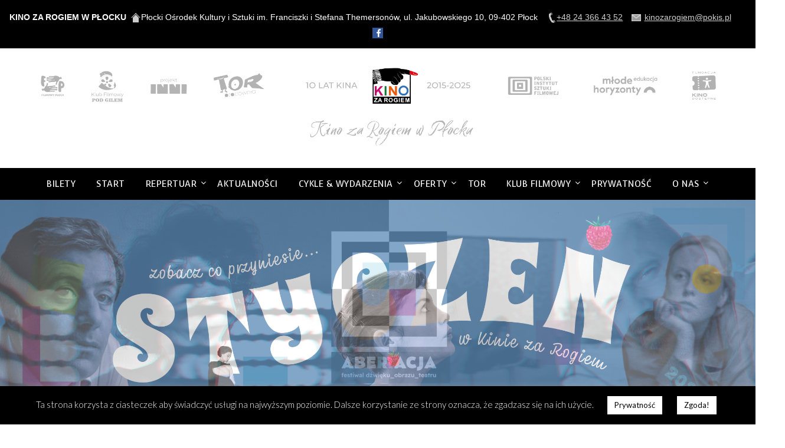

--- FILE ---
content_type: text/html; charset=UTF-8
request_url: https://kinopokis.pl/pracownia-tor-przeglad-filmow-i-zapisy-na-nowy-rok/
body_size: 15699
content:
<!doctype html>
<html lang="pl-PL">
<head>
	<meta charset="UTF-8">
	<meta name="viewport" content="width=device-width, initial-scale=1">
	<link rel="profile" href="https://gmpg.org/xfn/11">
	<title>Pracownia TOR. Przegląd filmów i zapisy na nowy rok! &#8211; Kino za Rogiem Płock</title>
<link rel='dns-prefetch' href='//fonts.googleapis.com' />
<link rel='dns-prefetch' href='//s.w.org' />
<link href='https://fonts.gstatic.com' crossorigin rel='preconnect' />
<link rel="alternate" type="application/rss+xml" title="Kino za Rogiem Płock &raquo; Kanał z wpisami" href="https://kinopokis.pl/feed/" />
<link rel="alternate" type="application/rss+xml" title="Kino za Rogiem Płock &raquo; Kanał z komentarzami" href="https://kinopokis.pl/comments/feed/" />
		<script type="text/javascript">
			window._wpemojiSettings = {"baseUrl":"https:\/\/s.w.org\/images\/core\/emoji\/11.2.0\/72x72\/","ext":".png","svgUrl":"https:\/\/s.w.org\/images\/core\/emoji\/11.2.0\/svg\/","svgExt":".svg","source":{"concatemoji":"https:\/\/kinopokis.pl\/wp-includes\/js\/wp-emoji-release.min.js?ver=5.1.19"}};
			!function(e,a,t){var n,r,o,i=a.createElement("canvas"),p=i.getContext&&i.getContext("2d");function s(e,t){var a=String.fromCharCode;p.clearRect(0,0,i.width,i.height),p.fillText(a.apply(this,e),0,0);e=i.toDataURL();return p.clearRect(0,0,i.width,i.height),p.fillText(a.apply(this,t),0,0),e===i.toDataURL()}function c(e){var t=a.createElement("script");t.src=e,t.defer=t.type="text/javascript",a.getElementsByTagName("head")[0].appendChild(t)}for(o=Array("flag","emoji"),t.supports={everything:!0,everythingExceptFlag:!0},r=0;r<o.length;r++)t.supports[o[r]]=function(e){if(!p||!p.fillText)return!1;switch(p.textBaseline="top",p.font="600 32px Arial",e){case"flag":return s([55356,56826,55356,56819],[55356,56826,8203,55356,56819])?!1:!s([55356,57332,56128,56423,56128,56418,56128,56421,56128,56430,56128,56423,56128,56447],[55356,57332,8203,56128,56423,8203,56128,56418,8203,56128,56421,8203,56128,56430,8203,56128,56423,8203,56128,56447]);case"emoji":return!s([55358,56760,9792,65039],[55358,56760,8203,9792,65039])}return!1}(o[r]),t.supports.everything=t.supports.everything&&t.supports[o[r]],"flag"!==o[r]&&(t.supports.everythingExceptFlag=t.supports.everythingExceptFlag&&t.supports[o[r]]);t.supports.everythingExceptFlag=t.supports.everythingExceptFlag&&!t.supports.flag,t.DOMReady=!1,t.readyCallback=function(){t.DOMReady=!0},t.supports.everything||(n=function(){t.readyCallback()},a.addEventListener?(a.addEventListener("DOMContentLoaded",n,!1),e.addEventListener("load",n,!1)):(e.attachEvent("onload",n),a.attachEvent("onreadystatechange",function(){"complete"===a.readyState&&t.readyCallback()})),(n=t.source||{}).concatemoji?c(n.concatemoji):n.wpemoji&&n.twemoji&&(c(n.twemoji),c(n.wpemoji)))}(window,document,window._wpemojiSettings);
		</script>
		<style type="text/css">
img.wp-smiley,
img.emoji {
	display: inline !important;
	border: none !important;
	box-shadow: none !important;
	height: 1em !important;
	width: 1em !important;
	margin: 0 .07em !important;
	vertical-align: -0.1em !important;
	background: none !important;
	padding: 0 !important;
}
</style>
	<link rel='stylesheet' id='wp-block-library-css'  href='https://kinopokis.pl/wp-includes/css/dist/block-library/style.min.css?ver=5.1.19' type='text/css' media='all' />
<link rel='stylesheet' id='cookie-law-info-css'  href='https://kinopokis.pl/wp-content/plugins/cookie-law-info/public/css/cookie-law-info-public.css?ver=2.0.3' type='text/css' media='all' />
<link rel='stylesheet' id='cookie-law-info-gdpr-css'  href='https://kinopokis.pl/wp-content/plugins/cookie-law-info/public/css/cookie-law-info-gdpr.css?ver=2.0.3' type='text/css' media='all' />
<link rel='stylesheet' id='wpens-style-css'  href='https://kinopokis.pl/wp-content/plugins/easy-newsletter-signups//css/wpens-style.css?ver=1.0.3' type='text/css' media='all' />
<link rel='stylesheet' id='fcbkbttn_icon-css'  href='https://kinopokis.pl/wp-content/plugins/facebook-button-plugin/css/icon.css?ver=5.1.19' type='text/css' media='all' />
<link rel='stylesheet' id='fcbkbttn_stylesheet-css'  href='https://kinopokis.pl/wp-content/plugins/facebook-button-plugin/css/style.css?ver=5.1.19' type='text/css' media='all' />
<link rel='stylesheet' id='font-awesome-css'  href='https://kinopokis.pl/wp-content/themes/lifestylepress/css/font-awesome.min.css?ver=5.1.19' type='text/css' media='all' />
<link rel='stylesheet' id='lifestylepress-style-css'  href='https://kinopokis.pl/wp-content/themes/lifestylepress/style.css?ver=5.1.19' type='text/css' media='all' />
<link rel='stylesheet' id='lifestylepress-google-fonts-css'  href='https://fonts.googleapis.com/css?family=Lato%3A300%2C400%2C700%2C900%7CMerriweather%3A400%2C700&#038;ver=5.1.19' type='text/css' media='all' />
<link rel='stylesheet' id='olympus-google-fonts-css'  href='https://fonts.googleapis.com/css?family=Voces%3A400%2C400i&#038;display=swap&#038;ver=2.5.8' type='text/css' media='all' />
<script type='text/javascript' src='https://kinopokis.pl/wp-includes/js/jquery/jquery.js?ver=1.12.4'></script>
<script type='text/javascript' src='https://kinopokis.pl/wp-includes/js/jquery/jquery-migrate.min.js?ver=1.4.1'></script>
<script type='text/javascript'>
/* <![CDATA[ */
var Cli_Data = {"nn_cookie_ids":[],"cookielist":[],"non_necessary_cookies":[],"ccpaEnabled":"","ccpaRegionBased":"","ccpaBarEnabled":"","strictlyEnabled":["necessary","obligatoire"],"ccpaType":"gdpr","js_blocking":"","custom_integration":"","triggerDomRefresh":"","secure_cookies":""};
var cli_cookiebar_settings = {"animate_speed_hide":"500","animate_speed_show":"500","background":"#000000","border":"#b1a6a6c2","border_on":"","button_1_button_colour":"#ffffff","button_1_button_hover":"#cccccc","button_1_link_colour":"#000000","button_1_as_button":"1","button_1_new_win":"","button_2_button_colour":"#ffffff","button_2_button_hover":"#cccccc","button_2_link_colour":"#000000","button_2_as_button":"1","button_2_hidebar":"","button_3_button_colour":"#ffffff","button_3_button_hover":"#cccccc","button_3_link_colour":"#000000","button_3_as_button":"1","button_3_new_win":"","button_4_button_colour":"#ffffff","button_4_button_hover":"#cccccc","button_4_link_colour":"#000000","button_4_as_button":"1","button_7_button_colour":"#61a229","button_7_button_hover":"#4e8221","button_7_link_colour":"#fff","button_7_as_button":"1","button_7_new_win":"","font_family":"inherit","header_fix":"","notify_animate_hide":"1","notify_animate_show":"","notify_div_id":"#cookie-law-info-bar","notify_position_horizontal":"right","notify_position_vertical":"bottom","scroll_close":"","scroll_close_reload":"","accept_close_reload":"","reject_close_reload":"","showagain_tab":"1","showagain_background":"#fff","showagain_border":"#000","showagain_div_id":"#cookie-law-info-again","showagain_x_position":"100px","text":"#ffffff","show_once_yn":"","show_once":"10000","logging_on":"","as_popup":"","popup_overlay":"1","bar_heading_text":"","cookie_bar_as":"banner","popup_showagain_position":"bottom-right","widget_position":"left"};
var log_object = {"ajax_url":"https:\/\/kinopokis.pl\/wp-admin\/admin-ajax.php"};
/* ]]> */
</script>
<script type='text/javascript' src='https://kinopokis.pl/wp-content/plugins/cookie-law-info/public/js/cookie-law-info-public.js?ver=2.0.3'></script>
<script type='text/javascript'>
/* <![CDATA[ */
var WpEns = {"ajaxurl":"https:\/\/kinopokis.pl\/wp-admin\/admin-ajax.php","fname_empty":"Prosimy poda\u0107 imi\u0119.","lname_empty":"Prosimy poda\u0107 nazwisko.","email_empty":"Prosimy poda\u0107 adres email.","email_valid":"Prosimy poda\u0107 prawid\u0142owy adres email."};
/* ]]> */
</script>
<script type='text/javascript' src='https://kinopokis.pl/wp-content/plugins/easy-newsletter-signups//js/wpens-public.js?ver=1.0.3'></script>
<script type='text/javascript' src='https://kinopokis.pl/wp-content/plugins/facebook-button-plugin/js/script.js?ver=5.1.19'></script>
<link rel='https://api.w.org/' href='https://kinopokis.pl/wp-json/' />
<link rel="EditURI" type="application/rsd+xml" title="RSD" href="https://kinopokis.pl/xmlrpc.php?rsd" />
<link rel="wlwmanifest" type="application/wlwmanifest+xml" href="https://kinopokis.pl/wp-includes/wlwmanifest.xml" /> 
<link rel='prev' title='Alcarràs &#8211; premiera w Klubie Filmowy (październik 2022)' href='https://kinopokis.pl/alcarras-premiera-w-klubie-filmowy/' />
<link rel='next' title='Uwaga! Robakowski' href='https://kinopokis.pl/uwaga-robakowski/' />
<meta name="generator" content="WordPress 5.1.19" />
<link rel="canonical" href="https://kinopokis.pl/pracownia-tor-przeglad-filmow-i-zapisy-na-nowy-rok/" />
<link rel='shortlink' href='https://kinopokis.pl/?p=3551' />
<link rel="alternate" type="application/json+oembed" href="https://kinopokis.pl/wp-json/oembed/1.0/embed?url=https%3A%2F%2Fkinopokis.pl%2Fpracownia-tor-przeglad-filmow-i-zapisy-na-nowy-rok%2F" />
<link rel="alternate" type="text/xml+oembed" href="https://kinopokis.pl/wp-json/oembed/1.0/embed?url=https%3A%2F%2Fkinopokis.pl%2Fpracownia-tor-przeglad-filmow-i-zapisy-na-nowy-rok%2F&#038;format=xml" />
<style media="screen" type="text/css">
#scb-wrapper ul,#scb-wrapper li,#scb-wrapper a, #scb-wrapper a span {display:inline;margin:0;padding:0;font-family:sans-serif;font-size:0.96em;line-height:1;} #scb-wrapper ul:after,#scb-wrapper li:after {display:inline;} #scb-wrapper li {margin:0 .5em;} #scb-wrapper img {display:inline;vertical-align:middle;margin:0;padding:0;border:0 none;width:18px;height:18px;} #scb-wrapper #scb-email {padding-right:1em;} #scb-wrapper #scb-email a span, #scb-wrapper #scb-sms a span {margin: 0 .3em;} #scb-wrapper li a span {white-space:nowrap;}
#scb-wrapper.scb-fixed {position:fixed;top:0;left:0;z-index:2147483647;width:100%;}
@media screen and (max-width:480px) {#scb-wrapper #scb-directs li {margin-bottom:.5em;display:block;} #scb-wrapper ul {display:block;}} #scb-wrapper #scb-directs a {white-space:nowrap;}
@media screen and (max-width:480px) {#scb-wrapper #scb-directs {margin-bottom:.5em;} #scb-wrapper ul {display:block;}}
#scb-wrapper { padding: 15px 5px; background-color: rgba( 0, 0, 0, 1.000 ); color: #ffffff; text-align: center; box-shadow: 0 1px 6px 3px #ccc; } 
#scb-wrapper h2 { display: inline; margin: 0; padding: 0; font: normal normal bold 15px/1 sans-serif;  color: #ffffff; }
#scb-wrapper h2::before, h2::after { display: none; }
@media screen and (max-width: 768px) { #scb-wrapper h2 { display: none; } }
#scb-wrapper a { color: #cecece; } 
#scb-wrapper h2, #scb-wrapper ul, #scb-wrapper li, #scb-wrapper a, #scb-wrapper a span { font-size: 14px; } 
</style>
<style media="print" type="text/css">#scb-wrapper { display:none; }</style><!-- Analytics by WP-Statistics v13.0.8 - https://wp-statistics.com/ -->

		<style type="text/css">
			body, .site, .swidgets-wrap h3, .post-data-text { background: ; }
			.site-title a, .site-description { color: ; }
			.sheader { background-color: ; }
			.super-menu, #smobile-menu, .primary-menu, .primary-menu ul li ul.children, .primary-menu ul li ul.sub-menu { background-color: ; }
			.main-navigation ul li a, .main-navigation ul li .sub-arrow, .super-menu .toggle-mobile-menu, .mobile-menu-active .smenu-hide { color: ; }
			#smobile-menu.show .main-navigation ul ul.children.active, #smobile-menu.show .main-navigation ul ul.sub-menu.active, #smobile-menu.show .main-navigation ul li, .smenu-hide.toggle-mobile-menu.menu-toggle, #smobile-menu.show .main-navigation ul li, .primary-menu ul li ul.children li, .primary-menu ul li ul.sub-menu li { border-color: ; border-bottom-color: ; }
			#secondary .widget h3, #secondary .widget h3 a, #secondary .widget h4, #secondary .widget h1, #secondary .widget h2, #secondary .widget h5, #secondary .widget h6 { color: ; }
			#secondary .widget a, #secondary a, #secondary .widget li a , #secondary span.sub-arrow{ color: ; }
			#secondary, #secondary .widget, #secondary .widget p, #secondary .widget li, .widget time.rpwe-time.published { color: ; }
			#secondary .swidgets-wrap, #secondary .widget ul li, .featured-sidebar .search-field { border-color: ; }
			.site-info, .footer-column-three input.search-submit, .footer-column-three p, .footer-column-three li, .footer-column-three td, .footer-column-three th, .footer-column-three caption { color: ; }
			.footer-column-three h3, .footer-column-three h4, .footer-column-three h5, .footer-column-three h6, .footer-column-three h1, .footer-column-three h2, .footer-column-three h4, .footer-column-three h3 a { color: ; }
			.footer-column-three a, .footer-column-three li a, .footer-column-three .widget a, .footer-column-three .sub-arrow { color: ; }
			.footer-column-three h3:after { background: ; }
			.site-info, .widget ul li, .footer-column-three input.search-field, .footer-column-three input.search-submit { border-color: ; }
			.site-footer { background-color: ; }
			.archive .page-header h1, .blogposts-list h2 a, .blogposts-list h2 a:hover, .blogposts-list h2 a:active, .search-results h1.page-title { color: ; }
			.blogposts-list .post-data-text, .blogposts-list .post-data-text a{ color: ; }
			.blogposts-list p { color: ; }
			.page-numbers li a, .blogposts-list .blogpost-button { background: ; }
			.page-numbers li a, .blogposts-list .blogpost-button, span.page-numbers.dots, .page-numbers.current, .page-numbers li a:hover { color: ; }
			.archive .page-header h1, .search-results h1.page-title, .blogposts-list.fbox, span.page-numbers.dots, .page-numbers li a, .page-numbers.current { border-color: ; }
			.blogposts-list .post-data-divider { background: ; }
			.page .comments-area .comment-author, .page .comments-area .comment-author a, .page .comments-area .comments-title, .page .content-area h1, .page .content-area h2, .page .content-area h3, .page .content-area h4, .page .content-area h5, .page .content-area h6, .page .content-area th, .single  .comments-area .comment-author, .single .comments-area .comment-author a, .single .comments-area .comments-title, .single .content-area h1, .single .content-area h2, .single .content-area h3, .single .content-area h4, .single .content-area h5, .single .content-area h6, .single .content-area th, .search-no-results h1, .error404 h1 { color: ; }
			.single .post-data-text, .page .post-data-text, .page .post-data-text a, .single .post-data-text a, .comments-area .comment-meta .comment-metadata a { color: ; }
			.page .content-area p, .page article, .page .content-area table, .page .content-area dd, .page .content-area dt, .page .content-area address, .page .content-area .entry-content, .page .content-area li, .page .content-area ol, .single .content-area p, .single article, .single .content-area table, .single .content-area dd, .single .content-area dt, .single .content-area address, .single .entry-content, .single .content-area li, .single .content-area ol, .search-no-results .page-content p { color: ; }
			.single .entry-content a, .page .entry-content a, .comment-content a, .comments-area .reply a, .logged-in-as a, .comments-area .comment-respond a { color: ; }
			.comments-area p.form-submit input { background: ; }
			.error404 .page-content p, .error404 input.search-submit, .search-no-results input.search-submit { color: ; }
			.page .comments-area, .page article.fbox, .page article tr, .page .comments-area ol.comment-list ol.children li, .page .comments-area ol.comment-list .comment, .single .comments-area, .single article.fbox, .single article tr, .comments-area ol.comment-list ol.children li, .comments-area ol.comment-list .comment, .error404 main#main, .error404 .search-form label, .search-no-results .search-form label, .error404 input.search-submit, .search-no-results input.search-submit, .error404 main#main, .search-no-results section.fbox.no-results.not-found{ border-color: ; }
			.single .post-data-divider, .page .post-data-divider { background: ; }
			.single .comments-area p.form-submit input, .page .comments-area p.form-submit input { color: ; }
			.bottom-header-wrapper { background: ; }
			.bottom-header-wrapper *{ color: ; }
			.header-widget a, .header-widget li a, .header-widget i.fa { color: ; }
			.header-widget, .header-widget p, .header-widget li, .header-widget .textwidget { color: ; }
			.header-widget .widget-title, .header-widget h1, .header-widget h3, .header-widget h2, .header-widget h4, .header-widget h5, .header-widget h6{ color: ; }
			.header-widget.swidgets-wrap, .header-widget ul li, .header-widget .search-field { border-color: ; }
		</style>
		<link rel="icon" href="https://kinopokis.pl/wp-content/uploads/2019/06/cropped-kzr_plock_favicon-32x32.jpg" sizes="32x32" />
<link rel="icon" href="https://kinopokis.pl/wp-content/uploads/2019/06/cropped-kzr_plock_favicon-192x192.jpg" sizes="192x192" />
<link rel="apple-touch-icon-precomposed" href="https://kinopokis.pl/wp-content/uploads/2019/06/cropped-kzr_plock_favicon-180x180.jpg" />
<meta name="msapplication-TileImage" content="https://kinopokis.pl/wp-content/uploads/2019/06/cropped-kzr_plock_favicon-270x270.jpg" />
	<!-- Fonts Plugin CSS - https://fontsplugin.com/ -->
	<style>
		:root {
--font-headings: Voces;
--font-input: Voces;
}
#site-title, .site-title, #site-title a, .site-title a, .entry-title, .entry-title a, h1, h2, h3, h4, h5, h6, .widget-title {
font-family: "Voces";
 }
button, .button, input, select, textarea, .wp-block-button, .wp-block-button__link {
font-family: "Voces";
 }
.menu, .page_item a, .menu-item a {
font-family: "Voces";
 }
.entry-title, .entry-title a, .post-title, .post-title a, .page-title, .entry-content h1, #content h1, .type-post h1, .type-page h1 {
font-family: "Voces";
 }
.entry-content h2, .post-content h2, .page-content h2, #content h2, .type-post h2, .type-page h2 {
font-family: "Voces";
 }
.entry-content h3, .post-content h3, .page-content h3, #content h3, .type-post h3, .type-page h3 {
font-family: "Voces";
 }
.entry-content h4, .post-content h4, .page-content h4, #content h4, .type-post h4, .type-page h4 {
font-family: "Voces";
 }
.entry-content h5, .post-content h5, .page-content h5, #content h5, .type-post h5, .type-page h5 {
font-family: "Voces";
 }
.entry-content h6, .post-content h6, .page-content h6, #content h6, .type-post h6, .type-page h6 {
font-family: "Voces";
 }
.widget-title, .widget-area h1, .widget-area h2, .widget-area h3, .widget-area h4, .widget-area h5, .widget-area h6, #secondary h1, #secondary h2, #secondary h3, #secondary h4, #secondary h5, #secondary h6 {
font-family: "Voces";
 }
footer h1, footer h2, footer h3, footer h4, footer h5, footer h6,
												.footer h1, .footer h2, .footer h3, .footer h4, .footer h5, .footer h6
												#footer h1, #footer h2, #footer h3, #footer h4, #footer h5, #footer h6 {
font-family: "Voces";
 }
footer, #footer, .footer, .site-footer {
font-family: "Voces";
 }
	</style>
	<!-- Fonts Plugin CSS -->
	</head>

<body data-rsssl=1 class="post-template-default single single-post postid-3551 single-format-standard wp-custom-logo masthead-fixed"><div id="scb-wrapper"><h2>KINO ZA ROGIEM W PŁOCKU</h2><ul id="scb-directs"><li id="scb-address"><img src="https://kinopokis.pl/wp-content/plugins/speed-contact-bar/public/assets/images/address_bright.svg" width="18" height="18" alt="Adres pocztowy" /><span>Płocki Ośrodek Kultury i Sztuki im. Franciszki i Stefana Themersonów, ul. Jakubowskiego 10, 09-402 Płock</span></li><li id="scb-phone"><a rel="nofollow" href="tel:+48243664352"><img src="https://kinopokis.pl/wp-content/plugins/speed-contact-bar/public/assets/images/phone_bright.svg" width="18" height="18" alt="Numer telefonu" /><span>+48 24 366 43 52</span></a></li><li id="scb-email"><a rel="nofollow" href="mailto:&#107;&#105;noza&#114;&#111;g&#105;em&#064;po&#107;&#105;s&#046;pl"><img src="https://kinopokis.pl/wp-content/plugins/speed-contact-bar/public/assets/images/email_bright.svg" width="18" height="18" alt="E-mail" /><span>&#107;&#105;noza&#114;&#111;g&#105;em&#064;po&#107;&#105;s&#046;pl</span></a></li></ul><ul id="scb-socialicons"><li id="scb-facebook"><a rel="nofollow" href="https://pl-pl.facebook.com/KinoZaRogiemPlock/" target="_blank"><img src="https://kinopokis.pl/wp-content/plugins/speed-contact-bar/public/assets/images/facebook.svg" width="18" height="18" alt="Facebook" /></a></li></ul></div>
	<div id="page" class="site">

		<header id="masthead" class="sheader site-header clearfix">
			<div class="content-wrap">

				
					<div class="site-branding branding-logo">
						<a href="https://kinopokis.pl/" class="custom-logo-link" rel="home" itemprop="url"><img width="7715" height="910" src="https://kinopokis.pl/wp-content/uploads/2025/01/Obszar-roboczy-1@4x.png" class="custom-logo" alt="Kino za Rogiem Płock" itemprop="logo" srcset="https://kinopokis.pl/wp-content/uploads/2025/01/Obszar-roboczy-1@4x.png 7715w, https://kinopokis.pl/wp-content/uploads/2025/01/Obszar-roboczy-1@4x-300x35.png 300w, https://kinopokis.pl/wp-content/uploads/2025/01/Obszar-roboczy-1@4x-768x91.png 768w, https://kinopokis.pl/wp-content/uploads/2025/01/Obszar-roboczy-1@4x-1024x121.png 1024w, https://kinopokis.pl/wp-content/uploads/2025/01/Obszar-roboczy-1@4x-850x100.png 850w" sizes="(max-width: 7715px) 100vw, 7715px" /></a>					</div><!-- .site-branding -->

				
					</div>
					<nav id="primary-site-navigation" class="primary-menu main-navigation clearfix">

						<a href="#" id="pull" class="smenu-hide toggle-mobile-menu menu-toggle" aria-controls="secondary-menu" aria-expanded="false">Menu</a>

						<div class="content-wrap text-center">
							<div class="center-main-menu">
								<div class="menu-glowne_pl-container"><ul id="primary-menu" class="pmenu"><li id="menu-item-4907" class="menu-item menu-item-type-custom menu-item-object-custom menu-item-4907"><a href="http://bilety.pokis.pl/MSI/mvc/pl">BILETY</a></li>
<li id="menu-item-17" class="menu-item menu-item-type-custom menu-item-object-custom menu-item-home menu-item-17"><a href="https://kinopokis.pl">START</a></li>
<li id="menu-item-147" class="menu-item menu-item-type-post_type menu-item-object-page menu-item-has-children menu-item-147"><a href="https://kinopokis.pl/repertuar/">REPERTUAR</a>
<ul class="sub-menu">
	<li id="menu-item-6416" class="menu-item menu-item-type-post_type menu-item-object-page menu-item-has-children menu-item-6416"><a href="https://kinopokis.pl/styczen-2026/">STYCZEŃ 2026</a>
	<ul class="sub-menu">
		<li id="menu-item-6431" class="menu-item menu-item-type-post_type menu-item-object-page menu-item-6431"><a href="https://kinopokis.pl/ferie-w-kinie-za-rogiem-w-plocku/">Ferie w Kinie za Rogiem w Płocku</a></li>
	</ul>
</li>
	<li id="menu-item-6415" class="menu-item menu-item-type-post_type menu-item-object-page menu-item-has-children menu-item-6415"><a href="https://kinopokis.pl/2025-2/">2025</a>
	<ul class="sub-menu">
		<li id="menu-item-6378" class="menu-item menu-item-type-post_type menu-item-object-page menu-item-6378"><a href="https://kinopokis.pl/grudzien-2025/">GRUDZIEŃ 2025</a></li>
		<li id="menu-item-6305" class="menu-item menu-item-type-post_type menu-item-object-page menu-item-6305"><a href="https://kinopokis.pl/listopad-2025/">LISTOPAD 2025</a></li>
		<li id="menu-item-6136" class="menu-item menu-item-type-post_type menu-item-object-page menu-item-6136"><a href="https://kinopokis.pl/pazdziernik-2025/">PAŹDZIERNIK 2025</a></li>
		<li id="menu-item-6063" class="menu-item menu-item-type-post_type menu-item-object-page menu-item-6063"><a href="https://kinopokis.pl/wrzesien-2025/">WRZESIEŃ 2025</a></li>
		<li id="menu-item-6025" class="menu-item menu-item-type-post_type menu-item-object-page menu-item-has-children menu-item-6025"><a href="https://kinopokis.pl/lipiec-2025/">LIPIEC 2025</a>
		<ul class="sub-menu">
			<li id="menu-item-6026" class="menu-item menu-item-type-post_type menu-item-object-page menu-item-6026"><a href="https://kinopokis.pl/wakacje-za-rogiem/">WAKACJE ZA ROGIEM!</a></li>
		</ul>
</li>
		<li id="menu-item-5962" class="menu-item menu-item-type-post_type menu-item-object-page menu-item-has-children menu-item-5962"><a href="https://kinopokis.pl/czerwiec-2025/">CZERWIEC 2025</a>
		<ul class="sub-menu">
			<li id="menu-item-5996" class="menu-item menu-item-type-post_type menu-item-object-page menu-item-5996"><a href="https://kinopokis.pl/wakacje-za-rogiem/">WAKACJE ZA ROGIEM!</a></li>
		</ul>
</li>
		<li id="menu-item-5884" class="menu-item menu-item-type-post_type menu-item-object-page menu-item-5884"><a href="https://kinopokis.pl/maj-2025/">MAJ 2025</a></li>
		<li id="menu-item-5846" class="menu-item menu-item-type-post_type menu-item-object-page menu-item-5846"><a href="https://kinopokis.pl/kwiecien-2025/">KWIECIEŃ 2025</a></li>
		<li id="menu-item-5754" class="menu-item menu-item-type-post_type menu-item-object-page menu-item-5754"><a href="https://kinopokis.pl/marzec-2025/">MARZEC 2025</a></li>
		<li id="menu-item-5711" class="menu-item menu-item-type-post_type menu-item-object-page menu-item-5711"><a href="https://kinopokis.pl/luty-2025/">LUTY 2025</a></li>
		<li id="menu-item-5546" class="menu-item menu-item-type-post_type menu-item-object-page menu-item-5546"><a href="https://kinopokis.pl/styczen-2025/">STYCZEŃ 2025</a></li>
	</ul>
</li>
	<li id="menu-item-5553" class="menu-item menu-item-type-post_type menu-item-object-page menu-item-has-children menu-item-5553"><a href="https://kinopokis.pl/2024-2/">2024</a>
	<ul class="sub-menu">
		<li id="menu-item-5451" class="menu-item menu-item-type-post_type menu-item-object-page menu-item-5451"><a href="https://kinopokis.pl/listopad-2024/">LISTOPAD 2024</a></li>
		<li id="menu-item-5410" class="menu-item menu-item-type-post_type menu-item-object-page menu-item-5410"><a href="https://kinopokis.pl/pazdziernik-2024/">PAŹDZIERNIK 2024</a></li>
		<li id="menu-item-5338" class="menu-item menu-item-type-post_type menu-item-object-page menu-item-5338"><a href="https://kinopokis.pl/wrzesien-2024/">Wrzesień 2024</a></li>
		<li id="menu-item-5287" class="menu-item menu-item-type-post_type menu-item-object-page menu-item-5287"><a href="https://kinopokis.pl/sierpien-2024/">SIERPIEŃ 2024</a></li>
		<li id="menu-item-5263" class="menu-item menu-item-type-post_type menu-item-object-page menu-item-5263"><a href="https://kinopokis.pl/lipiec-2024/">LIPIEC 2024</a></li>
		<li id="menu-item-5209" class="menu-item menu-item-type-post_type menu-item-object-page menu-item-5209"><a href="https://kinopokis.pl/czerwiec-2024/">CZERWIEC 2024</a></li>
		<li id="menu-item-5127" class="menu-item menu-item-type-post_type menu-item-object-page menu-item-5127"><a href="https://kinopokis.pl/maj-2024/">MAJ 2024</a></li>
		<li id="menu-item-5073" class="menu-item menu-item-type-post_type menu-item-object-page menu-item-5073"><a href="https://kinopokis.pl/kwiecien-2024/">KWIECIEŃ 2024</a></li>
		<li id="menu-item-5000" class="menu-item menu-item-type-post_type menu-item-object-page menu-item-5000"><a href="https://kinopokis.pl/marzec-2024/">MARZEC 2024</a></li>
		<li id="menu-item-4938" class="menu-item menu-item-type-post_type menu-item-object-page menu-item-4938"><a href="https://kinopokis.pl/luty-2024/">LUTY 2024</a></li>
		<li id="menu-item-4851" class="menu-item menu-item-type-post_type menu-item-object-page menu-item-4851"><a href="https://kinopokis.pl/styczen-2024/">STYCZEŃ 2024</a></li>
	</ul>
</li>
	<li id="menu-item-5550" class="menu-item menu-item-type-post_type menu-item-object-page menu-item-has-children menu-item-5550"><a href="https://kinopokis.pl/2023-2/">2023</a>
	<ul class="sub-menu">
		<li id="menu-item-4777" class="menu-item menu-item-type-post_type menu-item-object-page menu-item-has-children menu-item-4777"><a href="https://kinopokis.pl/grudzien-2023/">GRUDZIEŃ 2023</a>
		<ul class="sub-menu">
			<li id="menu-item-4716" class="menu-item menu-item-type-post_type menu-item-object-page menu-item-has-children menu-item-4716"><a href="https://kinopokis.pl/listopad-2023/">LISTOPAD 2023</a>
			<ul class="sub-menu">
				<li id="menu-item-4724" class="menu-item menu-item-type-custom menu-item-object-custom menu-item-4724"><a href="https://kinopokis.pl/wp-content/uploads/2023/11/WDPŁOCKA33.png">21. OFF WATCH DOCS</a></li>
				<li id="menu-item-4551" class="menu-item menu-item-type-post_type menu-item-object-page menu-item-4551"><a href="https://kinopokis.pl/pazdziernik-2023/">PAŹDZIERNIK 2023</a></li>
				<li id="menu-item-4530" class="menu-item menu-item-type-post_type menu-item-object-page menu-item-4530"><a href="https://kinopokis.pl/wrzesien-2023/">WRZESIEŃ 2023</a></li>
				<li id="menu-item-4480" class="menu-item menu-item-type-post_type menu-item-object-page menu-item-4480"><a href="https://kinopokis.pl/sierpien-2023/">SIERPIEŃ 2023</a></li>
				<li id="menu-item-4414" class="menu-item menu-item-type-post_type menu-item-object-page menu-item-4414"><a href="https://kinopokis.pl/lipiec-2023/">LIPIEC 2023</a></li>
				<li id="menu-item-4325" class="menu-item menu-item-type-post_type menu-item-object-page menu-item-4325"><a href="https://kinopokis.pl/czerwiec-2023/">CZERWIEC 2023</a></li>
				<li id="menu-item-4238" class="menu-item menu-item-type-post_type menu-item-object-page menu-item-has-children menu-item-4238"><a href="https://kinopokis.pl/maj-2023/">MAJ 2023</a>
				<ul class="sub-menu">
					<li id="menu-item-4255" class="menu-item menu-item-type-post_type menu-item-object-page menu-item-4255"><a href="https://kinopokis.pl/weekend-z-najlepszymi-dokumentami-w-plocku/">Weekend z najlepszymi dokumentami w Płocku</a></li>
				</ul>
</li>
				<li id="menu-item-4114" class="menu-item menu-item-type-post_type menu-item-object-page menu-item-4114"><a href="https://kinopokis.pl/kwiecien-2023/">KWIECIEŃ 2023</a></li>
				<li id="menu-item-4041" class="menu-item menu-item-type-post_type menu-item-object-page menu-item-4041"><a href="https://kinopokis.pl/marzec-2023/">MARZEC 2023</a></li>
				<li id="menu-item-3986" class="menu-item menu-item-type-post_type menu-item-object-page menu-item-3986"><a href="https://kinopokis.pl/luty-2023/">LUTY 2023</a></li>
				<li id="menu-item-3956" class="menu-item menu-item-type-post_type menu-item-object-page menu-item-3956"><a href="https://kinopokis.pl/styczen-2023/">Styczeń 2023</a></li>
			</ul>
</li>
		</ul>
</li>
		<li id="menu-item-4417" class="menu-item menu-item-type-post_type menu-item-object-page menu-item-has-children menu-item-4417"><a href="https://kinopokis.pl/2022-2/">2022</a>
		<ul class="sub-menu">
			<li id="menu-item-3752" class="menu-item menu-item-type-post_type menu-item-object-page menu-item-3752"><a href="https://kinopokis.pl/grudzien-2022/">GRUDZIEŃ 2022</a></li>
			<li id="menu-item-3665" class="menu-item menu-item-type-post_type menu-item-object-page menu-item-3665"><a href="https://kinopokis.pl/listopad-2022/">LISTOPAD 2022</a></li>
			<li id="menu-item-3533" class="menu-item menu-item-type-post_type menu-item-object-page menu-item-3533"><a href="https://kinopokis.pl/pazdziernik-2022/">PAŹDZIERNIK 2022</a></li>
			<li id="menu-item-3442" class="menu-item menu-item-type-post_type menu-item-object-page menu-item-3442"><a href="https://kinopokis.pl/wrzesien-2022/">WRZESIEŃ 2022</a></li>
			<li id="menu-item-3387" class="menu-item menu-item-type-post_type menu-item-object-page menu-item-3387"><a href="https://kinopokis.pl/sierpien-2022/">SIERPIEŃ 2022</a></li>
			<li id="menu-item-3348" class="menu-item menu-item-type-post_type menu-item-object-page menu-item-3348"><a href="https://kinopokis.pl/lipiecc-2022/">LIPIEC 2022</a></li>
			<li id="menu-item-3152" class="menu-item menu-item-type-post_type menu-item-object-page menu-item-3152"><a href="https://kinopokis.pl/czerwiec-2022/">CZERWIEC 2022</a></li>
			<li id="menu-item-3037" class="menu-item menu-item-type-post_type menu-item-object-page menu-item-has-children menu-item-3037"><a href="https://kinopokis.pl/maj-2022/">MAJ 2022</a>
			<ul class="sub-menu">
				<li id="menu-item-3088" class="menu-item menu-item-type-post_type menu-item-object-page menu-item-3088"><a href="https://kinopokis.pl/kino-maluszka-maj/">KINO MALUSZKA (MAJ)</a></li>
			</ul>
</li>
			<li id="menu-item-2911" class="menu-item menu-item-type-post_type menu-item-object-page menu-item-has-children menu-item-2911"><a href="https://kinopokis.pl/kwiecien-2022/">KWIECIEŃ 2022</a>
			<ul class="sub-menu">
				<li id="menu-item-2938" class="menu-item menu-item-type-post_type menu-item-object-page menu-item-2938"><a href="https://kinopokis.pl/opla-2022/">O!PLA 2022</a></li>
				<li id="menu-item-2939" class="menu-item menu-item-type-post_type menu-item-object-page menu-item-2939"><a href="https://kinopokis.pl/kino-maluszka-kwiecien/">KINO MALUSZKA (kwiecień)</a></li>
			</ul>
</li>
			<li id="menu-item-2780" class="menu-item menu-item-type-post_type menu-item-object-page menu-item-has-children menu-item-2780"><a href="https://kinopokis.pl/marzec-2022/">Marzec 2022</a>
			<ul class="sub-menu">
				<li id="menu-item-2838" class="menu-item menu-item-type-post_type menu-item-object-page menu-item-2838"><a href="https://kinopokis.pl/kino-mlodego-widza-w-marcu/">KINO MŁODEGO WIDZA</a></li>
			</ul>
</li>
			<li id="menu-item-2709" class="menu-item menu-item-type-post_type menu-item-object-page menu-item-2709"><a href="https://kinopokis.pl/luty-2022/">LUTY 2022</a></li>
			<li id="menu-item-2660" class="menu-item menu-item-type-post_type menu-item-object-page menu-item-2660"><a href="https://kinopokis.pl/styczen-2022/">STYCZEŃ 2022</a></li>
		</ul>
</li>
	</ul>
</li>
	<li id="menu-item-3536" class="menu-item menu-item-type-post_type menu-item-object-page menu-item-has-children menu-item-3536"><a href="https://kinopokis.pl/2021-2/">2021</a>
	<ul class="sub-menu">
		<li id="menu-item-2552" class="menu-item menu-item-type-post_type menu-item-object-page menu-item-2552"><a href="https://kinopokis.pl/grudzien-2021/">GRUDZIEŃ 2021</a></li>
		<li id="menu-item-2441" class="menu-item menu-item-type-post_type menu-item-object-page menu-item-2441"><a href="https://kinopokis.pl/listopad-2021/">LISTOPAD 2021</a></li>
		<li id="menu-item-2345" class="menu-item menu-item-type-post_type menu-item-object-page menu-item-2345"><a href="https://kinopokis.pl/pazdziernik-2021/">PAŹDZIERNIK 2021</a></li>
		<li id="menu-item-2232" class="menu-item menu-item-type-post_type menu-item-object-page menu-item-2232"><a href="https://kinopokis.pl/wrzesien-2021/">WRZESIEŃ 2021</a></li>
		<li id="menu-item-2167" class="menu-item menu-item-type-post_type menu-item-object-page menu-item-2167"><a href="https://kinopokis.pl/sierpien-2021/">SIERPIEŃ 2021</a></li>
		<li id="menu-item-2122" class="menu-item menu-item-type-post_type menu-item-object-page menu-item-2122"><a href="https://kinopokis.pl/lipiec-2021-2/">LIPIEC 2021</a></li>
		<li id="menu-item-2041" class="menu-item menu-item-type-post_type menu-item-object-page menu-item-2041"><a href="https://kinopokis.pl/maj-czerwiec-2021/">MAJ/CZERWIEC 2021</a></li>
		<li id="menu-item-1877" class="menu-item menu-item-type-post_type menu-item-object-page menu-item-1877"><a href="https://kinopokis.pl/marzec-2021/">MARZEC 2021</a></li>
		<li id="menu-item-1845" class="menu-item menu-item-type-post_type menu-item-object-page menu-item-1845"><a href="https://kinopokis.pl/luty-2021/">LUTY 2021</a></li>
	</ul>
</li>
	<li id="menu-item-3539" class="menu-item menu-item-type-post_type menu-item-object-page menu-item-has-children menu-item-3539"><a href="https://kinopokis.pl/2020-2/">2020</a>
	<ul class="sub-menu">
		<li id="menu-item-1744" class="menu-item menu-item-type-post_type menu-item-object-page menu-item-1744"><a href="https://kinopokis.pl/listopad-2020/">LISTOPAD 2020</a></li>
		<li id="menu-item-1725" class="menu-item menu-item-type-post_type menu-item-object-page menu-item-1725"><a href="https://kinopokis.pl/pazdziernik-2020/">PAŹDZIERNIK 2020</a></li>
		<li id="menu-item-1551" class="menu-item menu-item-type-post_type menu-item-object-page menu-item-has-children menu-item-1551"><a href="https://kinopokis.pl/wrzesien-2020/">WRZESIEŃ 2020</a>
		<ul class="sub-menu">
			<li id="menu-item-1623" class="menu-item menu-item-type-post_type menu-item-object-page menu-item-1623"><a href="https://kinopokis.pl/watch-docs-2020/">WATCH DOCS 2020</a></li>
		</ul>
</li>
		<li id="menu-item-1484" class="menu-item menu-item-type-post_type menu-item-object-page menu-item-1484"><a href="https://kinopokis.pl/sierpien-2020/">Sierpień 2020</a></li>
		<li id="menu-item-1443" class="menu-item menu-item-type-post_type menu-item-object-page menu-item-1443"><a href="https://kinopokis.pl/lipiec-2020/">Lipiec 2020</a></li>
		<li id="menu-item-1386" class="menu-item menu-item-type-post_type menu-item-object-page menu-item-1386"><a href="https://kinopokis.pl/czerwiec-2020/">Czerwiec 2020</a></li>
		<li id="menu-item-1096" class="menu-item menu-item-type-post_type menu-item-object-page menu-item-has-children menu-item-1096"><a href="https://kinopokis.pl/marzec-2020/">Marzec 2020</a>
		<ul class="sub-menu">
			<li id="menu-item-1161" class="menu-item menu-item-type-post_type menu-item-object-page menu-item-1161"><a href="https://kinopokis.pl/opla-2020-program/">O!PLA 2020 | Konkurs główny</a></li>
			<li id="menu-item-1160" class="menu-item menu-item-type-post_type menu-item-object-page menu-item-1160"><a href="https://kinopokis.pl/opla-2020-teraz-dzieci-maja-glos/">O!PLA 2020 | Teraz dzieci mają głos!</a></li>
		</ul>
</li>
		<li id="menu-item-1004" class="menu-item menu-item-type-post_type menu-item-object-page menu-item-has-children menu-item-1004"><a href="https://kinopokis.pl/luty-2020/">LUTY 2020</a>
		<ul class="sub-menu">
			<li id="menu-item-1013" class="menu-item menu-item-type-post_type menu-item-object-page menu-item-1013"><a href="https://kinopokis.pl/filmowe-ferie-za-rogiem/">Filmowe FERIE za Rogiem</a></li>
			<li id="menu-item-889" class="menu-item menu-item-type-post_type menu-item-object-page menu-item-889"><a href="https://kinopokis.pl/afrykamera-2020-plock/">AfryKamera 2020 | Płock</a></li>
		</ul>
</li>
		<li id="menu-item-803" class="menu-item menu-item-type-post_type menu-item-object-page menu-item-803"><a href="https://kinopokis.pl/styczen-2020/">STYCZEŃ 2020</a></li>
	</ul>
</li>
	<li id="menu-item-3542" class="menu-item menu-item-type-post_type menu-item-object-page menu-item-has-children menu-item-3542"><a href="https://kinopokis.pl/2019-2/">2019</a>
	<ul class="sub-menu">
		<li id="menu-item-751" class="menu-item menu-item-type-post_type menu-item-object-page menu-item-751"><a href="https://kinopokis.pl/grudzien-2019/">GRUDZIEŃ 2019</a></li>
		<li id="menu-item-607" class="menu-item menu-item-type-post_type menu-item-object-page menu-item-607"><a href="https://kinopokis.pl/pazdziernik-2019/">PAŹDZIERNIK 2019</a></li>
		<li id="menu-item-611" class="menu-item menu-item-type-post_type menu-item-object-page menu-item-has-children menu-item-611"><a href="https://kinopokis.pl/listopad-2019/">LISTOPAD 2019</a>
		<ul class="sub-menu">
			<li id="menu-item-699" class="menu-item menu-item-type-post_type menu-item-object-page menu-item-699"><a href="https://kinopokis.pl/czeska-klasyka/">Czeska klasyka</a></li>
		</ul>
</li>
	</ul>
</li>
</ul>
</li>
<li id="menu-item-144" class="menu-item menu-item-type-post_type menu-item-object-page current_page_parent menu-item-144"><a href="https://kinopokis.pl/aktualnosci/">AKTUALNOŚCI</a></li>
<li id="menu-item-12" class="menu-item menu-item-type-custom menu-item-object-custom menu-item-has-children menu-item-12"><a href="#">CYKLE &#038; WYDARZENIA</a>
<ul class="sub-menu">
	<li id="menu-item-4313" class="menu-item menu-item-type-post_type menu-item-object-page menu-item-4313"><a href="https://kinopokis.pl/kino-maluszka-2/">Kino Maluszka</a></li>
	<li id="menu-item-2383" class="menu-item menu-item-type-post_type menu-item-object-page menu-item-2383"><a href="https://kinopokis.pl/kino-mlodego-widza/">Seans Rodzinny</a></li>
	<li id="menu-item-4911" class="menu-item menu-item-type-post_type menu-item-object-page menu-item-4911"><a href="https://kinopokis.pl/ikony-hollywoodu/">IKONY HOLLYWOODU</a></li>
	<li id="menu-item-599" class="menu-item menu-item-type-post_type menu-item-object-page menu-item-599"><a href="https://kinopokis.pl/watch-docs/">OFF WATCH DOCS</a></li>
	<li id="menu-item-51" class="menu-item menu-item-type-post_type menu-item-object-page menu-item-51"><a href="https://kinopokis.pl/filmowy-plock/">FILMOWY PŁOCK</a></li>
	<li id="menu-item-586" class="menu-item menu-item-type-post_type menu-item-object-page menu-item-586"><a href="https://kinopokis.pl/opla-festiwal-polskiej-animacji/">O!PLA | Festiwal Polskiej Animacji</a></li>
</ul>
</li>
<li id="menu-item-13" class="menu-item menu-item-type-custom menu-item-object-custom menu-item-has-children menu-item-13"><a href="#">OFERTY</a>
<ul class="sub-menu">
	<li id="menu-item-2628" class="menu-item menu-item-type-post_type menu-item-object-page menu-item-2628"><a href="https://kinopokis.pl/inni-film-edukacja/">INNI – film &#038; edukacja</a></li>
	<li id="menu-item-52" class="menu-item menu-item-type-post_type menu-item-object-page menu-item-52"><a href="https://kinopokis.pl/warsztaty/">NOWE HORYZONTY EDUKACJI FILMOWEJ</a></li>
	<li id="menu-item-62" class="menu-item menu-item-type-post_type menu-item-object-page menu-item-62"><a href="https://kinopokis.pl/dla-grup-zorganizowanych/">POKAZY DLA GRUP ZORGANIZOWANYCH</a></li>
	<li id="menu-item-61" class="menu-item menu-item-type-post_type menu-item-object-page menu-item-61"><a href="https://kinopokis.pl/dla-osob-indywidualnych/">POKAZY DLA OSÓB INDYWIDUALNYCH</a></li>
	<li id="menu-item-60" class="menu-item menu-item-type-post_type menu-item-object-page menu-item-60"><a href="https://kinopokis.pl/inne/">CENNIK</a></li>
	<li id="menu-item-14" class="menu-item menu-item-type-custom menu-item-object-custom menu-item-14"><a target="_blank" href="http://www.kinozarogiem.pl/filmy">BAZA FILMÓW</a></li>
</ul>
</li>
<li id="menu-item-3125" class="menu-item menu-item-type-post_type menu-item-object-page menu-item-3125"><a href="https://kinopokis.pl/pracownia-tor/">TOR</a></li>
<li id="menu-item-3507" class="menu-item menu-item-type-post_type menu-item-object-page menu-item-has-children menu-item-3507"><a href="https://kinopokis.pl/klub-filmowy-2/">Klub Filmowy</a>
<ul class="sub-menu">
	<li id="menu-item-6447" class="menu-item menu-item-type-post_type menu-item-object-page menu-item-6447"><a href="https://kinopokis.pl/2026-styczen-luty/">2026 | styczeń – luty</a></li>
	<li id="menu-item-6261" class="menu-item menu-item-type-post_type menu-item-object-page menu-item-6261"><a href="https://kinopokis.pl/2025-grudzien/">2025 | grudzień</a></li>
	<li id="menu-item-6104" class="menu-item menu-item-type-post_type menu-item-object-page menu-item-6104"><a href="https://kinopokis.pl/2025-wrzesien-listopad/">2025 | wrzesień – listopad</a></li>
	<li id="menu-item-5765" class="menu-item menu-item-type-post_type menu-item-object-page menu-item-5765"><a href="https://kinopokis.pl/2025-marzec-kwiecien/">2025 | Marzec-Kwiecień</a></li>
	<li id="menu-item-5596" class="menu-item menu-item-type-post_type menu-item-object-page menu-item-5596"><a href="https://kinopokis.pl/2025-styczen-luty/">2025 | styczeń – luty</a></li>
	<li id="menu-item-5486" class="menu-item menu-item-type-post_type menu-item-object-page menu-item-5486"><a href="https://kinopokis.pl/2024-listopad-grudzien/">2024 | listopad-grudzień</a></li>
	<li id="menu-item-5345" class="menu-item menu-item-type-post_type menu-item-object-page menu-item-5345"><a href="https://kinopokis.pl/2024-wrzesien-pazdziernik/">2024 | wrzesień – październik</a></li>
	<li id="menu-item-4918" class="menu-item menu-item-type-post_type menu-item-object-page menu-item-4918"><a href="https://kinopokis.pl/2024-luty-kwiecien/">2024 | luty – kwiecień</a></li>
	<li id="menu-item-4819" class="menu-item menu-item-type-post_type menu-item-object-page menu-item-4819"><a href="https://kinopokis.pl/2024-stycznen/">2024 | styczeń</a></li>
	<li id="menu-item-4574" class="menu-item menu-item-type-post_type menu-item-object-page menu-item-4574"><a href="https://kinopokis.pl/2023-grudzien/">2023 | grudzień</a></li>
	<li id="menu-item-4575" class="menu-item menu-item-type-post_type menu-item-object-page menu-item-4575"><a href="https://kinopokis.pl/2023-listopad/">2023 | listopad</a></li>
	<li id="menu-item-4576" class="menu-item menu-item-type-post_type menu-item-object-page menu-item-4576"><a href="https://kinopokis.pl/2023-pazdziernik/">2023 | październik</a></li>
	<li id="menu-item-4815" class="menu-item menu-item-type-post_type menu-item-object-page menu-item-4815"><a href="https://kinopokis.pl/2023-wrzesien/">2023 | wrzesień</a></li>
	<li id="menu-item-4361" class="menu-item menu-item-type-post_type menu-item-object-page menu-item-4361"><a href="https://kinopokis.pl/2023-czerwiec/">2023 | Czerwiec</a></li>
	<li id="menu-item-4810" class="menu-item menu-item-type-post_type menu-item-object-page menu-item-4810"><a href="https://kinopokis.pl/weekend/">2023 | maj</a></li>
	<li id="menu-item-4141" class="menu-item menu-item-type-post_type menu-item-object-page menu-item-4141"><a href="https://kinopokis.pl/2023-kwiecien/">2023 | Kwiecień</a></li>
	<li id="menu-item-4074" class="menu-item menu-item-type-post_type menu-item-object-page menu-item-4074"><a href="https://kinopokis.pl/2023-marzec/">2023 | marzec</a></li>
	<li id="menu-item-3927" class="menu-item menu-item-type-post_type menu-item-object-page menu-item-3927"><a href="https://kinopokis.pl/2023-luty/">2023 | Luty</a></li>
	<li id="menu-item-3862" class="menu-item menu-item-type-post_type menu-item-object-page menu-item-3862"><a href="https://kinopokis.pl/2023-styczen/">2023 | styczeń</a></li>
	<li id="menu-item-3836" class="menu-item menu-item-type-post_type menu-item-object-page menu-item-3836"><a href="https://kinopokis.pl/2022-listopad-grudzien/">2022 | Listopad – Grudzień</a></li>
	<li id="menu-item-3511" class="menu-item menu-item-type-post_type menu-item-object-page menu-item-3511"><a href="https://kinopokis.pl/2022-wrzesien-grudzien/">2022 | wrzesień – październik</a></li>
	<li id="menu-item-3826" class="menu-item menu-item-type-post_type menu-item-object-page menu-item-3826"><a href="https://kinopokis.pl/2022-lipiec/">2022 | Lipiec</a></li>
	<li id="menu-item-3819" class="menu-item menu-item-type-post_type menu-item-object-page menu-item-3819"><a href="https://kinopokis.pl/2022-czerwiec/">2022 | czerwiec</a></li>
	<li id="menu-item-3804" class="menu-item menu-item-type-post_type menu-item-object-page menu-item-3804"><a href="https://kinopokis.pl/2022-maj/">2022 | Maj</a></li>
	<li id="menu-item-3805" class="menu-item menu-item-type-post_type menu-item-object-page menu-item-3805"><a href="https://kinopokis.pl/2022-kwiecien/">2022 | Kwiecień</a></li>
</ul>
</li>
<li id="menu-item-403" class="menu-item menu-item-type-post_type menu-item-object-page menu-item-403"><a href="https://kinopokis.pl/polityka-prywatnosci/">PRYWATNOŚĆ</a></li>
<li id="menu-item-15" class="menu-item menu-item-type-custom menu-item-object-custom menu-item-has-children menu-item-15"><a href="#">O NAS</a>
<ul class="sub-menu">
	<li id="menu-item-71" class="menu-item menu-item-type-post_type menu-item-object-page menu-item-71"><a href="https://kinopokis.pl/idea/">IDEA</a></li>
	<li id="menu-item-70" class="menu-item menu-item-type-post_type menu-item-object-page menu-item-70"><a href="https://kinopokis.pl/historia/">HISTORIA</a></li>
	<li id="menu-item-69" class="menu-item menu-item-type-post_type menu-item-object-page menu-item-69"><a href="https://kinopokis.pl/dzialalnosc/">DZIAŁALNOŚĆ</a></li>
	<li id="menu-item-776" class="menu-item menu-item-type-post_type menu-item-object-page menu-item-776"><a href="https://kinopokis.pl/widok-sali/">WIDOK SALI</a></li>
	<li id="menu-item-137" class="menu-item menu-item-type-post_type menu-item-object-page menu-item-137"><a href="https://kinopokis.pl/kontakt/">KONTAKT</a></li>
</ul>
</li>
</ul></div>								</div>
							</div>

						</nav><!-- #primary-site-navigation -->

						<div class="super-menu clearfix">
							<div class="super-menu-inner">
								<a href="#" id="pull" class="toggle-mobile-menu menu-toggle" aria-controls="secondary-menu" aria-expanded="false">Menu</a>
							</div>
						</div>
			
						<div id="mobile-menu-overlay"></div>
			
					</header>


				<div style="width: 100%; margin: 0 auto;" class="ml-slider-3-13-1 metaslider metaslider-flex metaslider-75 ml-slider">
    
    <div id="metaslider_container_75">
        <div id="metaslider_75">
            <ul class="slides">
                <li style="display: block; width: 100%;" class="slide-6450 ms-image"><a href="https://kinopokis.pl/aberracje-obrazy-ktory-nie-daja-spokoju/" target="_blank"><img src="https://kinopokis.pl/wp-content/uploads/2026/01/pik_1@2x-2400x700.png" height="700" width="2400" alt="" class="slider-75 slide-6450" title="pik_1@2x" /></a></li>
                <li style="display: none; width: 100%;" class="slide-6393 ms-image"><a href="https://kinopokis.pl/styczen-2026-za-rogiem/" target="_blank"><img src="https://kinopokis.pl/wp-content/uploads/2025/12/st@2x-2400x700.png" height="700" width="2400" alt="" class="slider-75 slide-6393" title="st@2x" /></a></li>
                <li style="display: none; width: 100%;" class="slide-5630 ms-image"><a href="https://kinopokis.pl/kino-dostepne/" target="_blank"><img src="https://kinopokis.pl/wp-content/uploads/2025/01/wanda-kopia@2x-2400x700.png" height="700" width="2400" alt="" class="slider-75 slide-5630" title="wanda kopia@2x" /></a></li>
            </ul>
        </div>
        
    </div>
</div>		
					<!-- Image banner -->
										</div>
		
					<!-- Image banner -->



					<div class="content-wrap">
						<div class="header-widgets-wrapper">
							
							
													</div>
					</div>

					<div id="content" class="site-content clearfix">
						<div class="content-wrap">

	<div id="primary" class="featured-content content-area">
		<main id="main" class="site-main">

		
<article id="post-3551" class="posts-entry fbox post-3551 post type-post status-publish format-standard has-post-thumbnail hentry category-kino-za-rogiem">
				<div class="featured-thumbnail">
			<a href="https://kinopokis.pl/pracownia-tor-przeglad-filmow-i-zapisy-na-nowy-rok/" rel="bookmark"><img width="850" height="567" src="https://kinopokis.pl/wp-content/uploads/2022/10/DSC0312-850x567.jpg" class="attachment-lifestylepress-slider size-lifestylepress-slider wp-post-image" alt="" srcset="https://kinopokis.pl/wp-content/uploads/2022/10/DSC0312-850x567.jpg 850w, https://kinopokis.pl/wp-content/uploads/2022/10/DSC0312-300x200.jpg 300w, https://kinopokis.pl/wp-content/uploads/2022/10/DSC0312-768x512.jpg 768w, https://kinopokis.pl/wp-content/uploads/2022/10/DSC0312-1024x683.jpg 1024w" sizes="(max-width: 850px) 100vw, 850px" /></a>
		</div>
		<header class="entry-header">
		<h1 class="entry-title">Pracownia TOR. Przegląd filmów i zapisy na nowy rok!</h1>		<div class="entry-meta">
			<div class="blog-data-wrapper">
				<div class="post-data-divider"></div>
				<div class="post-data-positioning">
					<div class="post-data-text">
						<span class="posted-on">Posted on <a href="https://kinopokis.pl/pracownia-tor-przeglad-filmow-i-zapisy-na-nowy-rok/" rel="bookmark"><time class="entry-date published" datetime="2022-10-03T23:53:02+01:00">3 października 2022</time><time class="updated" datetime="2022-10-04T00:00:19+01:00">4 października 2022</time></a></span><span class="byline"> by <span class="author vcard"><a class="url fn n" href="https://kinopokis.pl/author/radoslawlabarzewski/">Kino za Rogiem Płock</a></span></span>					</div>
				</div>
			</div>
		</div><!-- .entry-meta -->
			</header><!-- .entry-header -->

	<div class="entry-content">
		
<p><strong> Ruszamy z nowym sezonem animacyjnym!Zapraszamy Was na podsumowanie roku 2021/22 i zapisy na rok 2022/23.</strong> </p>



<p>Spotykamy się 8 października (sobota) o godz. 16 w Kinie za Rogiem w Płocku. W programie:</p>



<ul><li>przegląd filmów powstałych w Pracowni TOR.</li><li>wręczenie nagród IX Ogólnopolskiego Przeglądu Filmów Animowanych Tworzonych przez Dzieci OKO KALEJDOSKOPU!</li><li>przedstawienie planów na nowy rok i <strong>ZAPISY!!!</strong></li></ul>



<figure class="wp-block-image"><img src="https://kinopokis.pl/wp-content/uploads/2022/10/DSC0279-1024x683.jpg" alt="" class="wp-image-3561" srcset="https://kinopokis.pl/wp-content/uploads/2022/10/DSC0279-1024x683.jpg 1024w, https://kinopokis.pl/wp-content/uploads/2022/10/DSC0279-300x200.jpg 300w, https://kinopokis.pl/wp-content/uploads/2022/10/DSC0279-768x512.jpg 768w, https://kinopokis.pl/wp-content/uploads/2022/10/DSC0279-850x567.jpg 850w" sizes="(max-width: 1024px) 100vw, 1024px" /></figure>



<p><strong><a href="https://kinopokis.pl/pracownia-tor/">Pracownia  Tworzenia Obrazów Ruchomych</a></strong> działa przy Płockim Ośrodku Kultury i  Sztuki, im. Themersonów od października 2021. Skierowana jest do  nastolatków, którzy chcą poznawać różne techniki animacji poklatkowej;  od rysunku, poprzez wycinankę, materiały sypkie, lalkę, etc. Na razie  eksperymentujemy i doświadczamy. Naszymi przewodnikami po świecie  animacji są wspaniałe animatorki i animatorzy z całej Polski, którzy  dzielą się z nami swym doświadczeniem, wiedzą i pasjami.  Ofertę kierujemy do młodzieży w wieku 12 i więcej lat! Udział w warsztatach jest bezpłatny!</p>



<figure class="wp-block-image"><img src="https://kinopokis.pl/wp-content/uploads/2022/10/DSC0264-1024x683.jpg" alt="" class="wp-image-3557" srcset="https://kinopokis.pl/wp-content/uploads/2022/10/DSC0264-1024x683.jpg 1024w, https://kinopokis.pl/wp-content/uploads/2022/10/DSC0264-300x200.jpg 300w, https://kinopokis.pl/wp-content/uploads/2022/10/DSC0264-768x512.jpg 768w, https://kinopokis.pl/wp-content/uploads/2022/10/DSC0264-850x567.jpg 850w" sizes="(max-width: 1024px) 100vw, 1024px" /></figure>



<p>Eliza i Radek Łabarzewscy<br>opiekunowie Pracowni TOR </p>
<div class="fcbkbttn_buttons_block" id="fcbkbttn_left"><div class="fcbkbttn_like "><fb:like href="https://kinopokis.pl/pracownia-tor-przeglad-filmow-i-zapisy-na-nowy-rok/" action="like" colorscheme="light" layout="standard" show-faces='false' width="225px" size="small"></fb:like></div><div class="fb-share-button  " data-href="https://kinopokis.pl/pracownia-tor-przeglad-filmow-i-zapisy-na-nowy-rok/" data-type="box_count" data-size="small"></div></div>
			</div><!-- .entry-content -->
</article><!-- #post-3551 -->

		</main><!-- #main -->
	</div><!-- #primary -->


<aside id="secondary" class="featured-sidebar widget-area">
	<section id="media_image-3" class="fbox swidgets-wrap widget widget_media_image"><div class="swidget"><div class="sidebar-title-border"><h3 class="widget-title">Kup bilety:</h3></div></div><a href="http://bilety.pokis.pl/" target="_blank"><img width="132" height="79" src="https://kinopokis.pl/wp-content/uploads/2019/09/BIL3.png" class="image wp-image-263 aligncenter attachment-full size-full" alt="" style="max-width: 100%; height: auto;" /></a></section><section id="search-2" class="fbox swidgets-wrap widget widget_search"><div class="swidget"><div class="sidebar-title-border"><h3 class="widget-title">Wyszukaj</h3></div></div><form role="search" method="get" class="search-form" action="https://kinopokis.pl/">
				<label>
					<span class="screen-reader-text">Szukaj:</span>
					<input type="search" class="search-field" placeholder="Szukaj &hellip;" value="" name="s" />
				</label>
				<input type="submit" class="search-submit" value="Szukaj" />
			</form></section><section id="media_image-4" class="fbox swidgets-wrap widget widget_media_image"><div class="swidget"><div class="sidebar-title-border"><h3 class="widget-title">FilmowyPlock.pl</h3></div></div><a href="http://filmowyplock.pl/#"><img width="300" height="300" src="https://kinopokis.pl/wp-content/uploads/2021/12/FP_Logo_podcast-kopia-300x300.jpg" class="image wp-image-2607  attachment-medium size-medium" alt="" style="max-width: 100%; height: auto;" srcset="https://kinopokis.pl/wp-content/uploads/2021/12/FP_Logo_podcast-kopia-300x300.jpg 300w, https://kinopokis.pl/wp-content/uploads/2021/12/FP_Logo_podcast-kopia-150x150.jpg 150w, https://kinopokis.pl/wp-content/uploads/2021/12/FP_Logo_podcast-kopia-768x768.jpg 768w, https://kinopokis.pl/wp-content/uploads/2021/12/FP_Logo_podcast-kopia-1024x1024.jpg 1024w, https://kinopokis.pl/wp-content/uploads/2021/12/FP_Logo_podcast-kopia-850x850.jpg 850w" sizes="(max-width: 300px) 100vw, 300px" /></a></section>		<section id="recent-posts-2" class="fbox swidgets-wrap widget widget_recent_entries">		<div class="swidget"><div class="sidebar-title-border"><h3 class="widget-title">Aktualności</h3></div></div>		<ul>
											<li>
					<a href="https://kinopokis.pl/aberracje-obrazy-ktory-nie-daja-spokoju/">ABERRACJA. Obrazy, który nie dają spokoju</a>
									</li>
											<li>
					<a href="https://kinopokis.pl/styczen-2026-za-rogiem/">Styczeń 2026 za Rogiem</a>
									</li>
											<li>
					<a href="https://kinopokis.pl/kino-ukrainskie-za-rogiem/">Kino ukraińskie… za Rogiem</a>
									</li>
											<li>
					<a href="https://kinopokis.pl/snimy-lyncha-wielki-final-mulholland-drive-na-wielkim-ekranie/">„Śnimy LYNCHA” &#8211; wielki finał: Mulholland Drive na wielkim ekranie</a>
									</li>
											<li>
					<a href="https://kinopokis.pl/kino-w-grudniu-po-poludniu/">Kino w grudniu&#8230; po południu</a>
									</li>
											<li>
					<a href="https://kinopokis.pl/eksplozja-mitu-legendarny-odcinek-8-twin-peaks-2017-na-wielkim-ekranie/">Eksplozja mitu &#8211; legendarny odcinek 8 Twin Peaks (2017) na wielkim ekranie</a>
									</li>
											<li>
					<a href="https://kinopokis.pl/prawa-czlowieka-na-duzym-ekranie-watch-docs/">Prawa człowieka na dużym ekranie &#8211; WATCH DOCS!</a>
									</li>
											<li>
					<a href="https://kinopokis.pl/w-kinie-w-listopadzie-2/">W kinie, w listopadzie</a>
									</li>
											<li>
					<a href="https://kinopokis.pl/bekart-mikkelsena-otwiera-listopad/">Bękart Mikkelsena otwiera listopad</a>
									</li>
											<li>
					<a href="https://kinopokis.pl/piknik-pod-wiszaca-skala-w-klubie-filmowym/">Piknik pod Wiszącą Skałą w klubie filmowym</a>
									</li>
											<li>
					<a href="https://kinopokis.pl/swiat-ktory-nadejdzie/">Świat, który nadejdzie&#8230;</a>
									</li>
											<li>
					<a href="https://kinopokis.pl/swieto-animacji-za-rogiem/">Święto Animacji&#8230; za Rogiem</a>
									</li>
											<li>
					<a href="https://kinopokis.pl/snimy-lyncha-z-michalem-oleszczykiem-czyli-czlowiek-slon-i-krotkie-metraze/">Śnimy Lyncha z Michałem Oleszczykiem, czyli &#8220;Człowiek słoń&#8221; i krótkie metraże</a>
									</li>
											<li>
					<a href="https://kinopokis.pl/sanatorium-za-rogiem-czyli-schulz-i-quay-w-kinie/">Sanatorium&#8230; za Rogiem, czyli Schulz i Quay w Kinie</a>
									</li>
											<li>
					<a href="https://kinopokis.pl/miedzynarodowy-dzien-animacji-w-kinie-za-rogiem/">Międzynarodowy Dzień Animacji w Kinie za Rogiem</a>
									</li>
											<li>
					<a href="https://kinopokis.pl/krotkie-metraze-i-prosta-historia-sobota-z-lynchem/">Krótkie metraże i Prosta historia. Sobota z Lynchem</a>
									</li>
											<li>
					<a href="https://kinopokis.pl/welcome-to-twin-peaks-lynch-wraca-do-kina-za-rogiem/">Welcome to Twin Peaks! Lynch wraca do Kina za Rogiem</a>
									</li>
											<li>
					<a href="https://kinopokis.pl/kino-w-pazdzierniku-od-twin-peaks-po-kino-maluszka/">Kino w październiku: od Twin Peaks po Kino Maluszka</a>
									</li>
											<li>
					<a href="https://kinopokis.pl/magiczny-krag-krolowej-niki/">Magiczny krąg królowej NIKI</a>
									</li>
											<li>
					<a href="https://kinopokis.pl/wracamy-po-wakacyjnej-przerwie-wrzesien-w-kinie-za-rogiem/">Wracamy po wakacyjnej przerwie – wrzesień w Kinie za Rogiem</a>
									</li>
					</ul>
		</section><section id="archives-3" class="fbox swidgets-wrap widget widget_archive"><div class="swidget"><div class="sidebar-title-border"><h3 class="widget-title">Archiwum</h3></div></div>		<ul>
				<li><a href='https://kinopokis.pl/2026/01/'>styczeń 2026</a>&nbsp;(1)</li>
	<li><a href='https://kinopokis.pl/2025/12/'>grudzień 2025</a>&nbsp;(2)</li>
	<li><a href='https://kinopokis.pl/2025/11/'>listopad 2025</a>&nbsp;(5)</li>
	<li><a href='https://kinopokis.pl/2025/10/'>październik 2025</a>&nbsp;(10)</li>
	<li><a href='https://kinopokis.pl/2025/09/'>wrzesień 2025</a>&nbsp;(1)</li>
	<li><a href='https://kinopokis.pl/2025/08/'>sierpień 2025</a>&nbsp;(2)</li>
	<li><a href='https://kinopokis.pl/2025/07/'>lipiec 2025</a>&nbsp;(1)</li>
	<li><a href='https://kinopokis.pl/2025/06/'>czerwiec 2025</a>&nbsp;(5)</li>
	<li><a href='https://kinopokis.pl/2025/05/'>maj 2025</a>&nbsp;(2)</li>
	<li><a href='https://kinopokis.pl/2025/04/'>kwiecień 2025</a>&nbsp;(1)</li>
	<li><a href='https://kinopokis.pl/2025/03/'>marzec 2025</a>&nbsp;(4)</li>
	<li><a href='https://kinopokis.pl/2025/02/'>luty 2025</a>&nbsp;(3)</li>
	<li><a href='https://kinopokis.pl/2025/01/'>styczeń 2025</a>&nbsp;(7)</li>
	<li><a href='https://kinopokis.pl/2024/11/'>listopad 2024</a>&nbsp;(5)</li>
	<li><a href='https://kinopokis.pl/2024/10/'>październik 2024</a>&nbsp;(2)</li>
	<li><a href='https://kinopokis.pl/2024/09/'>wrzesień 2024</a>&nbsp;(3)</li>
	<li><a href='https://kinopokis.pl/2024/08/'>sierpień 2024</a>&nbsp;(2)</li>
	<li><a href='https://kinopokis.pl/2024/07/'>lipiec 2024</a>&nbsp;(1)</li>
	<li><a href='https://kinopokis.pl/2024/06/'>czerwiec 2024</a>&nbsp;(3)</li>
	<li><a href='https://kinopokis.pl/2024/05/'>maj 2024</a>&nbsp;(5)</li>
	<li><a href='https://kinopokis.pl/2024/04/'>kwiecień 2024</a>&nbsp;(2)</li>
	<li><a href='https://kinopokis.pl/2024/03/'>marzec 2024</a>&nbsp;(2)</li>
	<li><a href='https://kinopokis.pl/2024/02/'>luty 2024</a>&nbsp;(5)</li>
	<li><a href='https://kinopokis.pl/2024/01/'>styczeń 2024</a>&nbsp;(5)</li>
	<li><a href='https://kinopokis.pl/2023/12/'>grudzień 2023</a>&nbsp;(4)</li>
	<li><a href='https://kinopokis.pl/2023/11/'>listopad 2023</a>&nbsp;(7)</li>
	<li><a href='https://kinopokis.pl/2023/10/'>październik 2023</a>&nbsp;(4)</li>
	<li><a href='https://kinopokis.pl/2023/09/'>wrzesień 2023</a>&nbsp;(3)</li>
	<li><a href='https://kinopokis.pl/2023/08/'>sierpień 2023</a>&nbsp;(1)</li>
	<li><a href='https://kinopokis.pl/2023/07/'>lipiec 2023</a>&nbsp;(4)</li>
	<li><a href='https://kinopokis.pl/2023/06/'>czerwiec 2023</a>&nbsp;(2)</li>
	<li><a href='https://kinopokis.pl/2023/05/'>maj 2023</a>&nbsp;(2)</li>
	<li><a href='https://kinopokis.pl/2023/04/'>kwiecień 2023</a>&nbsp;(5)</li>
	<li><a href='https://kinopokis.pl/2023/03/'>marzec 2023</a>&nbsp;(6)</li>
	<li><a href='https://kinopokis.pl/2023/02/'>luty 2023</a>&nbsp;(4)</li>
	<li><a href='https://kinopokis.pl/2023/01/'>styczeń 2023</a>&nbsp;(3)</li>
	<li><a href='https://kinopokis.pl/2022/12/'>grudzień 2022</a>&nbsp;(4)</li>
	<li><a href='https://kinopokis.pl/2022/11/'>listopad 2022</a>&nbsp;(5)</li>
	<li><a href='https://kinopokis.pl/2022/10/'>październik 2022</a>&nbsp;(8)</li>
	<li><a href='https://kinopokis.pl/2022/09/'>wrzesień 2022</a>&nbsp;(4)</li>
	<li><a href='https://kinopokis.pl/2022/08/'>sierpień 2022</a>&nbsp;(3)</li>
	<li><a href='https://kinopokis.pl/2022/07/'>lipiec 2022</a>&nbsp;(2)</li>
	<li><a href='https://kinopokis.pl/2022/06/'>czerwiec 2022</a>&nbsp;(6)</li>
	<li><a href='https://kinopokis.pl/2022/05/'>maj 2022</a>&nbsp;(6)</li>
	<li><a href='https://kinopokis.pl/2022/04/'>kwiecień 2022</a>&nbsp;(7)</li>
	<li><a href='https://kinopokis.pl/2022/03/'>marzec 2022</a>&nbsp;(7)</li>
	<li><a href='https://kinopokis.pl/2022/02/'>luty 2022</a>&nbsp;(3)</li>
	<li><a href='https://kinopokis.pl/2022/01/'>styczeń 2022</a>&nbsp;(4)</li>
	<li><a href='https://kinopokis.pl/2021/12/'>grudzień 2021</a>&nbsp;(1)</li>
	<li><a href='https://kinopokis.pl/2021/11/'>listopad 2021</a>&nbsp;(7)</li>
	<li><a href='https://kinopokis.pl/2021/10/'>październik 2021</a>&nbsp;(3)</li>
	<li><a href='https://kinopokis.pl/2021/09/'>wrzesień 2021</a>&nbsp;(5)</li>
	<li><a href='https://kinopokis.pl/2021/08/'>sierpień 2021</a>&nbsp;(4)</li>
	<li><a href='https://kinopokis.pl/2021/07/'>lipiec 2021</a>&nbsp;(3)</li>
	<li><a href='https://kinopokis.pl/2021/06/'>czerwiec 2021</a>&nbsp;(4)</li>
	<li><a href='https://kinopokis.pl/2021/05/'>maj 2021</a>&nbsp;(3)</li>
	<li><a href='https://kinopokis.pl/2021/04/'>kwiecień 2021</a>&nbsp;(3)</li>
	<li><a href='https://kinopokis.pl/2021/03/'>marzec 2021</a>&nbsp;(6)</li>
	<li><a href='https://kinopokis.pl/2021/02/'>luty 2021</a>&nbsp;(2)</li>
	<li><a href='https://kinopokis.pl/2021/01/'>styczeń 2021</a>&nbsp;(3)</li>
	<li><a href='https://kinopokis.pl/2020/12/'>grudzień 2020</a>&nbsp;(3)</li>
	<li><a href='https://kinopokis.pl/2020/10/'>październik 2020</a>&nbsp;(2)</li>
	<li><a href='https://kinopokis.pl/2020/09/'>wrzesień 2020</a>&nbsp;(6)</li>
	<li><a href='https://kinopokis.pl/2020/08/'>sierpień 2020</a>&nbsp;(6)</li>
	<li><a href='https://kinopokis.pl/2020/07/'>lipiec 2020</a>&nbsp;(2)</li>
	<li><a href='https://kinopokis.pl/2020/06/'>czerwiec 2020</a>&nbsp;(7)</li>
	<li><a href='https://kinopokis.pl/2020/05/'>maj 2020</a>&nbsp;(2)</li>
	<li><a href='https://kinopokis.pl/2020/04/'>kwiecień 2020</a>&nbsp;(2)</li>
	<li><a href='https://kinopokis.pl/2020/03/'>marzec 2020</a>&nbsp;(2)</li>
	<li><a href='https://kinopokis.pl/2020/02/'>luty 2020</a>&nbsp;(7)</li>
	<li><a href='https://kinopokis.pl/2020/01/'>styczeń 2020</a>&nbsp;(6)</li>
	<li><a href='https://kinopokis.pl/2019/12/'>grudzień 2019</a>&nbsp;(3)</li>
	<li><a href='https://kinopokis.pl/2019/11/'>listopad 2019</a>&nbsp;(3)</li>
	<li><a href='https://kinopokis.pl/2019/10/'>październik 2019</a>&nbsp;(12)</li>
	<li><a href='https://kinopokis.pl/2019/09/'>wrzesień 2019</a>&nbsp;(7)</li>
	<li><a href='https://kinopokis.pl/2019/06/'>czerwiec 2019</a>&nbsp;(1)</li>
		</ul>
			</section><section id="custom_html-2" class="widget_text fbox swidgets-wrap widget widget_custom_html"><div class="swidget"><div class="sidebar-title-border"><h3 class="widget-title">Newsletter</h3></div></div><div class="textwidget custom-html-widget">
		<div class="easy-newsletter">
			<form  id="easy-newsletter-form" >
				
				
				<div class="input-field">
					<label>Email</label>
					<input type="text" name="email" class="wpens_email">
				</div>

				<div class="input-field input-submit">
					<button type="button" id="easy-newsletter-submit" >Zapisz się </button>
					
					<div class="wpens_ajax_loader" style="display: none;"><img src="https://kinopokis.pl/wp-content/plugins/easy-newsletter-signups//images/ajax_loader.gif"></div>
				</div>
				<div class="wpens-message-container"></div>
			</form>
		</div>

		</div></section></aside><!-- #secondary -->
</div>
</div><!-- #content -->

<footer id="colophon" class="site-footer clearfix">

	<div class="content-wrap">
					<div class="footer-column-wrapper">
				<div class="footer-column-three footer-column-left">
					<section id="text-5" class="fbox widget widget_text"><div class="swidget"><h3 class="widget-title">Organizator:</h3></div>			<div class="textwidget"><p>&nbsp;</p>
<p><a href="http://pokis.pl/"><img class="alignnone wp-image-43" src="https://kinopokis.pl/wp-content/uploads/2019/06/pokis_.png" alt="" width="244" height="71" /></a></p>
<p>&nbsp;</p>
</div>
		</section>				</div>
			
							<div class="footer-column-three footer-column-middle">
					<section id="text-4" class="fbox widget widget_text"><div class="swidget"><h3 class="widget-title">Wspierają nas:</h3></div>			<div class="textwidget"><p>&nbsp;</p>
<p><a href="http://www.kinozarogiem.pl/"><img class="alignnone wp-image-94" src="https://kinopokis.pl/wp-content/uploads/2019/07/logo_kzr_glowne.png" alt="" width="90" height="91" /></a></p>
<p>&nbsp;</p>
</div>
		</section>				</div>
			
							<div class="footer-column-three footer-column-right">
					<section id="text-3" class="fbox widget widget_text"><div class="swidget"><h3 class="widget-title">KF POD GILEM wspiera:</h3></div>			<div class="textwidget"><p><img class="alignnone  wp-image-3755" src="https://kinopokis.pl/wp-content/uploads/2022/11/PISF_log1pol-300x200.png" alt="" width="246" height="164" /></p>
</div>
		</section>				
				</div>
			
		</div>

		<div class="site-info">
		&copy;2026 Kino za Rogiem Płock
			
		</div><!-- .site-info -->
	</div>



</footer><!-- #colophon -->
</div><!-- #page -->

<div id="smobile-menu" class="mobile-only"></div>
<div id="mobile-menu-overlay"></div>

<!--googleoff: all--><div id="cookie-law-info-bar" data-nosnippet="true"><span>Ta strona korzysta z ciasteczek aby świadczyć usługi na najwyższym poziomie. Dalsze korzystanie ze strony oznacza, że zgadzasz się na ich użycie.  <a href='https://kinopokis.pl/polityka-prywatnosci/' id="CONSTANT_OPEN_URL" target="_blank"  class="medium cli-plugin-button cli-plugin-main-link" style="display:inline-block; margin:5px 20px 5px 20px; " >Prywatność</a><a role='button' tabindex='0' data-cli_action="accept" id="cookie_action_close_header"  class="medium cli-plugin-button cli-plugin-main-button cookie_action_close_header cli_action_button" style="display:inline-block;  margin:5px; ">Zgoda!</a></span></div><div id="cookie-law-info-again" style="display:none;" data-nosnippet="true"><span id="cookie_hdr_showagain">Prywatność i ciasteczka</span></div><div class="cli-modal" data-nosnippet="true" id="cliSettingsPopup" tabindex="-1" role="dialog" aria-labelledby="cliSettingsPopup" aria-hidden="true">
  <div class="cli-modal-dialog" role="document">
	<div class="cli-modal-content cli-bar-popup">
	  	<button type="button" class="cli-modal-close" id="cliModalClose">
			<svg class="" viewBox="0 0 24 24"><path d="M19 6.41l-1.41-1.41-5.59 5.59-5.59-5.59-1.41 1.41 5.59 5.59-5.59 5.59 1.41 1.41 5.59-5.59 5.59 5.59 1.41-1.41-5.59-5.59z"></path><path d="M0 0h24v24h-24z" fill="none"></path></svg>
			<span class="wt-cli-sr-only">Close</span>
	  	</button>
	  	<div class="cli-modal-body">
			<div class="cli-container-fluid cli-tab-container">
	<div class="cli-row">
		<div class="cli-col-12 cli-align-items-stretch cli-px-0">
			<div class="cli-privacy-overview">
				<h4>Privacy Overview</h4>				<div class="cli-privacy-content">
					<div class="cli-privacy-content-text">This website uses cookies to improve your experience while you navigate through the website. Out of these cookies, the cookies that are categorized as necessary are stored on your browser as they are as essential for the working of basic functionalities of the website. We also use third-party cookies that help us analyze and understand how you use this website. These cookies will be stored in your browser only with your consent. You also have the option to opt-out of these cookies. But opting out of some of these cookies may have an effect on your browsing experience.</div>
				</div>
				<a class="cli-privacy-readmore"  aria-label="Show more" tabindex="0" role="button" data-readmore-text="Show more" data-readless-text="Show less"></a>			</div>
		</div>
		<div class="cli-col-12 cli-align-items-stretch cli-px-0 cli-tab-section-container">
												<div class="cli-tab-section">
						<div class="cli-tab-header">
							<a role="button" tabindex="0" class="cli-nav-link cli-settings-mobile" data-target="necessary" data-toggle="cli-toggle-tab">
								Necessary							</a>
							<div class="wt-cli-necessary-checkbox">
                        <input type="checkbox" class="cli-user-preference-checkbox"  id="wt-cli-checkbox-necessary" data-id="checkbox-necessary" checked="checked"  />
                        <label class="form-check-label" for="wt-cli-checkbox-necessary">Necessary</label>
                    </div>
                    <span class="cli-necessary-caption">Always Enabled</span> 						</div>
						<div class="cli-tab-content">
							<div class="cli-tab-pane cli-fade" data-id="necessary">
								<p>Necessary cookies are absolutely essential for the website to function properly. This category only includes cookies that ensures basic functionalities and security features of the website. These cookies do not store any personal information.</p>
							</div>
						</div>
					</div>
																		</div>
	</div>
</div>
	  	</div>
	  	<div class="cli-modal-footer">
			<div class="wt-cli-element cli-container-fluid cli-tab-container">
				<div class="cli-row">
					<div class="cli-col-12 cli-align-items-stretch cli-px-0">
						<div class="cli-tab-footer wt-cli-privacy-overview-actions">
						
															<a id="wt-cli-privacy-save-btn" role="button" tabindex="0" data-cli-action="accept" class="wt-cli-privacy-btn cli_setting_save_button wt-cli-privacy-accept-btn cli-btn">SAVE & ACCEPT</a>
													</div>
						
					</div>
				</div>
			</div>
		</div>
	</div>
  </div>
</div>
<div class="cli-modal-backdrop cli-fade cli-settings-overlay"></div>
<div class="cli-modal-backdrop cli-fade cli-popupbar-overlay"></div>
<!--googleon: all-->            <div id="fb-root"></div>
            <link rel='stylesheet' id='metaslider-flex-slider-css'  href='https://kinopokis.pl/wp-content/plugins/ml-slider/assets/sliders/flexslider/flexslider.css?ver=3.13.1' type='text/css' media='all' property='stylesheet' />
<link rel='stylesheet' id='metaslider-public-css'  href='https://kinopokis.pl/wp-content/plugins/ml-slider/assets/metaslider/public.css?ver=3.13.1' type='text/css' media='all' property='stylesheet' />
<script type='text/javascript' src='https://kinopokis.pl/wp-content/themes/lifestylepress/js/jquery.flexslider.js?ver=20150423'></script>
<script type='text/javascript' src='https://kinopokis.pl/wp-content/themes/lifestylepress/js/navigation.js?ver=20170823'></script>
<script type='text/javascript' src='https://kinopokis.pl/wp-content/themes/lifestylepress/js/skip-link-focus-fix.js?ver=20170823'></script>
<script type='text/javascript' src='https://kinopokis.pl/wp-content/themes/lifestylepress/js/script.js?ver=20160720'></script>
<script type='text/javascript' src='https://kinopokis.pl/wp-includes/js/wp-embed.min.js?ver=5.1.19'></script>
<script type='text/javascript' src='https://kinopokis.pl/wp-content/plugins/ml-slider/assets/sliders/flexslider/jquery.flexslider.min.js?ver=3.13.1'></script>
<script type='text/javascript'>
var metaslider_75 = function($) {$('#metaslider_75').addClass('flexslider');
            $('#metaslider_75').flexslider({ 
                slideshowSpeed:3000,
                animation:"fade",
                controlNav:true,
                directionNav:true,
                pauseOnHover:true,
                direction:"horizontal",
                reverse:false,
                animationSpeed:1000,
                prevText:false,
                nextText:false,
                fadeFirstSlide:true,
                slideshow:true
            });
            $(document).trigger('metaslider/initialized', '#metaslider_75');
        };
        var timer_metaslider_75 = function() {
            var slider = !window.jQuery ? window.setTimeout(timer_metaslider_75, 100) : !jQuery.isReady ? window.setTimeout(timer_metaslider_75, 1) : metaslider_75(window.jQuery);
        };
        timer_metaslider_75();
</script>
<script type='text/javascript' src='https://connect.facebook.net/pl_PL/sdk.js?ver=5.1.19#xfbml=1&#038;version=v6.0&#038;appId=1443946719181573&#038;autoLogAppEvents=1'></script>
</body>
</html>
